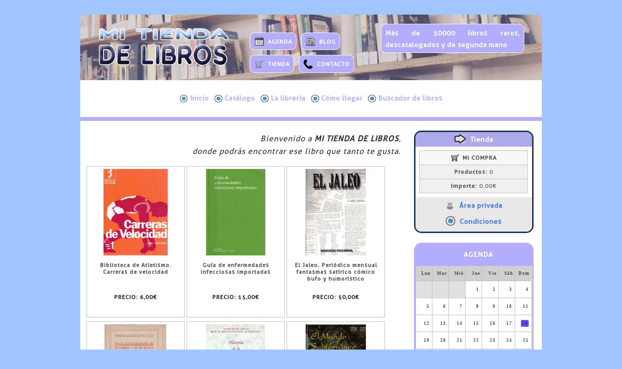

--- FILE ---
content_type: text/html; charset=utf-8
request_url: https://www.mitiendadelibros.com/
body_size: 68716
content:
<!DOCTYPE html><html xmlns="http://www.w3.org/1999/xhtml"  xml:lang="es" lang="es"><head><style type="text/css">
@media/*md_small*/ all and (max-width:620px)
{
	#BSNMenuMainUL
	{
		padding-bottom:6px;
	}
	#xacBSNMenuNav
	{
		border:1px #c0c0c0 solid;
		border-radius:6px;
		-webkit-border-radius:6px;
		-moz-border-radius:6px;
	}
}
#pnlBSNMenuContainer
{
	margin-left:auto;
	margin-right:auto;
	width:96%;
}
@media/*md_small*/ all and (max-width:620px)
{
	#xacBSNMenuNav div
	{
		display:block !important;
	}
	#pnlBSNMenuContainer
	{
		width:96%;
	}
	#xacBSNMenuNav
	{
		background-color:#e8e8e8;
	}
	.BSNMenuLIFirst
	{
		margin-top:14px !important;
	}
}
@media/*md_desktop*/ all and (min-width:621px)
{
	#divBSNMenuHeader
	{
		display:none;
	}
}
@media/*md_small*/ all and (max-width:620px)
{
	#divBSNMenuMenusFrame ul
	{
		display:none;
	}
	#divBSNMenuMenusFrame:hover ul
	{
		display:block !important;
	}
}
.BSNMenu
{
	z-index:100;
}
.BSNMenu, .BSNMenu *
{
	margin:0;
	padding:0;
	list-style:none;
}
.BSNMenuMainIcon
{
	vertical-align:middle;
	width:1.2em;
	padding-right:0.3em;
}
.BSNMenuParentIcon
{
	vertical-align:middle;
}
.BSNMenuSubIcon
{
	vertical-align:middle;
}
@media/*md_desktop*/ all and (min-width:621px)
{
	.BSNMenu ul
	{
		position:absolute;
		top:-999em;
	}
}
.BSNMenu li:hover ul
{
	position:relative;
	top:auto;
	color:#526907;
	background-color:#acdb0f;
}
ul.BSNMenu li:hover li ul
{
	position:absolute;
	top:-999em;
}
ul.BSNMenu li li:hover ul
{
	top:auto;
	position:relative;
}
ul.BSNMenu li li:hover li ul
{
	position:absolute;
	top:-999em;
}
ul.BSNMenu li li li:hover ul
{
	top:auto;
	position:relative;
}
@media/*md_small*/ all and (max-width:620px)
{
	.BSNMenu li li a
	{
		text-indent:12px;
	}
}
.BSNMenu li
{
	border-top:0px #f0f0f0 solid;
	text-align:left;
	background-image:url(''), linear-gradient(bottom, #ffffff 0%, #ffffff 100%);
	background-image:url(''), -o-linear-gradient(bottom, #ffffff 0%, #ffffff 100%);
	background-image:url(''), -moz-linear-gradient(bottom, #ffffff 0%, #ffffff 100%);
	background-image:url(''), -webkit-linear-gradient(bottom, #ffffff 0%, #ffffff 100%);
	background-image:url(''), -ms-linear-gradient(bottom, #ffffff 0%, #ffffff 100%);
	background-image:url(''), -webkit-gradient( linear, left bottom, left top, color-stop(0, #ffffff), color-stop(1, #ffffff));
	background-repeat:repeat-x;
	clear:left;
	float:left;
	position:relative;
	max-width:100%;
	width:100%;
}
@media/*md_desktop*/ all and (min-width:621px)
{
	.BSNMenu li
	{
		border-right:0px #f0f0f0 solid;
		border-bottom:0px #f0f0f0 solid;
	}
}
.BSNMenu li li
{
	border-top:1px #ffffff solid;
	background-image:url(''), linear-gradient(bottom, #96bf0d 0%, #96bf0d 100%);
	background-image:url(''), -o-linear-gradient(bottom, #96bf0d 0%, #96bf0d 100%);
	background-image:url(''), -moz-linear-gradient(bottom, #96bf0d 0%, #96bf0d 100%);
	background-image:url(''), -webkit-linear-gradient(bottom, #96bf0d 0%, #96bf0d 100%);
	background-image:url(''), -ms-linear-gradient(bottom, #96bf0d 0%, #96bf0d 100%);
	background-image:url(''), -webkit-gradient( linear, left bottom, left top, color-stop(0, #96bf0d), color-stop(1, #96bf0d));
	background-repeat:repeat-x;
	clear:left;
}
@media/*md_desktop*/ all and (min-width:621px)
{
	.BSNMenu li li
	{
		border-right:1px #ffffff solid;
		border-bottom:1px #ffffff solid;
	}
}
.BSNMenu ul li
{
	width:auto;
	min-width:100%;
}
.BSNMenu li:hover
{
	background-image:url('');
	visibility:inherit;
	background-color:#8370ff;
	color:#ffffff;
}
.BSNMenu a
{
	white-space:nowrap;
	display:block;
}
.BSNMenuMainHRef, .BSNMenuParentHRef
{
	font-size:1.4em;
	font-weight:bold;
	text-decoration:none;
	color:#b0b3fc;
	padding-left:0.4em;
	padding-right:0.4em;
	padding-top:0.4em;
	padding-bottom:0.6em;
}
@media/*md_desktop*/ all and (min-width:621px)
{
	.BSNMenuMainHRef, .BSNMenuParentHRef
	{
		border-left:0px #f0f0f0 solid;
	}
}
.BSNMenuMainHRef:hover, .BSNMenuParentHRef:hover
{
	color:#ffffff;
}
.BSNMenu li li:hover
{
	background-color:#acdb0f;
	color:#526907;
}
.BSNMenuSubHRef
{
	font-size:1.4em;
	font-weight:bold;
	text-decoration:none;
	color:#ffffff;
	padding-left:0.3em;
	padding-right:0.3em;
	padding-top:0.4em;
	padding-bottom:0.4em;
}
@media/*md_desktop*/ all and (min-width:621px)
{
	.BSNMenuSubHRef
	{
		border-left:1px #ffffff solid;
	}
}
.BSNMenu li li li a
{
	text-indent:18px;
}
.BSNMenuSubHRef:hover
{
	color:#526907;
}
@media/*md_desktop*/ all and (min-width:621px)
{
	.BSNMenu li
	{
		clear:none;
		width:auto;
	}
	.BSNMenu li li a,.BSNMenu li li li a
	{
		width:100%;
		white-space:nowrap;
		display:block;
		text-decoration:none;
	}
	.BSNMenu li:hover ul
	{
		left:auto;
		position:absolute;
		top:-1;
		width:auto;
		min-width:100%;
		z-index:100;
	}
	ul.BSNMenu li li:hover ul,ul.BSNMenu li li li:hover ul
	{
		position:absolute;
		top:-1px;
		left:100%;
		min-width:auto !important;
	}
}
@media/*md_small*/ all and (max-width:620px)
{
	#imgBSNEpcLogotipo
	{
		width:100% !important;
	}
}
.c17
{
	display:none;
	position:fixed;
	z-index:999999998;
	background-color:#000000;
	left:0;
	top:0;
	width:100%;
	height:100%;
	opacity:0.7;
	filter:alpha(opacity=70);
}
.c18
{
	display:none;
	position:fixed;
	z-index:999999999;
	left:0;
	top:0;
	width:100%;
	height:100%;
}
.c19
{
	background-color:#ffffff;
	border:1px solid #d0d0d0;
	font-size:2.2;
}
.c20
{
	position:absolute;
	right:0;
	top:0;
	width:3.2em;
	margin:0.8em;
	cursor:pointer;
}
.c21
{
	position:relative;
	display:inline-block;
	background-color:#ffffff;
	border-width:0.1em;
	border-color:#c0c0c0;
	border-style:solid;
	width:20em;
	height:31em;
	overflow:hidden;
	z-index:0;
	margin-left:0.2em;
	margin-right:0.2em;
}
.c22
{
	padding:0.5em;
}
.c24
{
	width:17.75em;
	height:17.75em;
	margin-left:auto;
	margin-right:auto;
}
.c25
{
	display:table-cell;
	vertical-align:middle;
	width:17.75em;
	height:17.75em;
	text-align:center;
}
.c26
{
	display:none;
	color:#333333;
}
.c41
{
	position:relative;
	display:inline-block;
	background-color:#ffffff;
	border-width:0.1em;
	border-color:#c0c0c0;
	border-style:solid;
	width:44em;
	height:68,2em;
	overflow:hidden;
	z-index:0;
	margin-left:0.2em;
	margin-right:0.2em;
}
.c42
{
	padding:0.5em;
}
.c44
{
	width:39.05em;
	height:39.05em;
	margin-left:auto;
	margin-right:auto;
}
.c45
{
	display:table-cell;
	vertical-align:middle;
	width:39.05em;
	height:39.05em;
	text-align:center;
}
.c46
{
	display:none;
	color:#333333;
}
.c61
{
	text-align:center;
}
.c62
{
	text-align:center;
}
.c63
{
	text-align:center;
}
.c64
{
	text-align:center;
}
.c65
{
	text-align:center;
}
.c66
{
	text-align:center;
}
.c67
{
	text-align:center;
}
.c68
{
	text-align:center;
}
.c69
{
	text-align:center;
}
.c70
{
	text-align:center;
}
.c71
{
	text-align:center;
}
.c72
{
	text-align:center;
}
.c73
{
	position:relative;
	border:0.15em solid #c0c0c0;
	width:100%;
	background-color:#f0f0f0;
	text-align:center;
}
.xadBSNCalendario_ImgCenterCropped
{
	position:relative;
	width:5em;
	height:3.5em;
	overflow:hidden;
}
.xadBSNCalendario_ImgCenterCropped img
{
	position:absolute;
	left:50%;
	top:50%;
	height:100%;
	width:auto;
	-webkit-transform:translate(-50%,-50%);
	-ms-transform:translate(-50%,-50%);
	transform:translate(-50%,-50%);
}
.xadBSNCalendario_ImgCenterCropped img.portrait
{
	width:100%;
	height:auto;
}
.xadBSNNovedades_ImgCenterCropped
{
	position:relative;
	width:5em;
	height:5.4em;
	overflow:hidden;
}
.xadBSNNovedades_ImgCenterCropped img
{
	position:absolute;
	left:50%;
	top:50%;
	height:100%;
	width:auto;
	-webkit-transform:translate(-50%,-50%);
	-ms-transform:translate(-50%,-50%);
	transform:translate(-50%,-50%);
}
.xadBSNNovedades_ImgCenterCropped img.portrait
{
	width:100%;
	height:auto;
}
</style><meta content="text/html;charset=utf-8" http-equiv="content-type" /><meta content="content=&quot;utf-8&quot;" http-equiv="encoding" /><link type="image/x-gif" rel="shortcut icon" href="PUB/FILES/mi-tienda-de-libros.gif"></link><link id="Default_css" type="text/css" rel="stylesheet" href="css/Default.css"></link><link id="Design_css" type="text/css" rel="stylesheet" href="css/Design.css"></link><link id="Business_css" type="text/css" rel="stylesheet" href="css/Business.css"></link><link id="css_Fonts_css-ver_20151207142244996" type="text/css" rel="stylesheet" href="css/Fonts.css?ver=20151207142244996"></link><script id="EpcFunctions_js" type="text/javascript" src="js/EpcFunctions.js"></script><script id="EpcCompatibility_js" type="text/javascript" src="js/EpcCompatibility.js"></script><meta id="DESCRIPTION" name="DESCRIPTION" content="Tienda on-line especializada en libros raros, descatalogados y de segunda mano" /><meta id="ABSTRACT" name="ABSTRACT" content="Tienda on-line especializada en libros raros, descatalogados y de segunda mano" /><meta id="SUBJECT" name="SUBJECT" content="Tienda on-line especializada en libros raros, descatalogados y de segunda mano" /><meta id="KEYWORDS" name="KEYWORDS" content="Tienda on-line especializada en libros raros, descatalogados y de segunda mano" /><meta id="DISTRIBUTION" name="DISTRIBUTION" content="Global" /><meta id="LANGUAGE" name="LANGUAGE" content="es" /><meta id="GENERATOR" name="GENERATOR" content="Epictia Web.Creator" /><meta id="AUTHOR" name="AUTHOR" content="MI TIENDA DE LIBROS" /><meta id="CREATOR" name="CREATOR" content="MI TIENDA DE LIBROS" /><meta id="OWNER" name="OWNER" content="MI TIENDA DE LIBROS" /><meta id="COPYRIGHT" name="COPYRIGHT" content="Copyright 2.026 MI TIENDA DE LIBROS - Todos los derechos reservados." /><meta id="viewport" name="viewport" content="width=device-width,initial-scale=1.0" /><link id="Inicio_css" type="text/css" rel="stylesheet" href="css/Inicio.css"></link><link id="rss_es_xml" type="application/rss+xml" rel="alternate" title="MI TIENDA DE LIBROS" href="Info/rss_es.xml"></link><script id="EpcGallery_js" type="text/javascript" src="js/EpcGallery.js"></script><script type="text/javascript">RegisterDocumentKeyEscValidator('GalleryClosePreview(\'PGEProductosxShopWindow\')');</script><meta content="Inicio - (MI TIENDA DE LIBROS)" property="og:title" /><meta content="website" property="og:type" /><meta content="MI TIENDA DE LIBROS" property="og:site_name" /><meta content="https://www.mitiendadelibros.com/" property="og:url" /><meta content="Tienda on-line especializada en libros raros, descatalogados y de segunda mano" property="og:description" /><link id="EpcToolTips_css" type="text/css" rel="stylesheet" href="css/EpcToolTips.css"></link><meta content="Inicio - (MI TIENDA DE LIBROS)" property="og:title" /><meta content="website" property="og:type" /><meta content="https://www.mitiendadelibros.com/" property="og:url" /><meta content="https://www.mitiendadelibros.com/PUB/FILES/LOGO.png" property="og:image" /><meta content="https://www.mitiendadelibros.com/PUB/FILES/AGENDA.png" property="og:image" /><meta content="https://www.mitiendadelibros.com/PUB/FILES/TIENDA.png" property="og:image" /><meta content="https://www.mitiendadelibros.com/PUB/FILES/BLOG.png" property="og:image" /><meta content="https://www.mitiendadelibros.com/PUB/FILES/CONTACTO.png" property="og:image" /><meta content="https://www.mitiendadelibros.com/PUB/FILES/AreaPrivada.png" property="og:image" /><meta content="https://www.mitiendadelibros.com/PUB/FILES/EpcIconoCategorias.png" property="og:image" /><meta content="https://www.mitiendadelibros.com/PUB/FILES/ArrowRight.png" property="og:image" /><meta content="https://www.mitiendadelibros.com/PUB/FILES/AreaPrivada.png" property="og:image" /><meta content="https://www.mitiendadelibros.com/PUB/FILES/EpcIconoCategorias.png" property="og:image" /><meta content="Tienda on-line especializada en libros raros, descatalogados y de segunda mano" property="og:description" /><title>
	Inicio - (MI TIENDA DE LIBROS)
</title></head><body onload="SetHeights(620)" onresize="SetHeights(620)"><div id="pnlLayout">
	<div id="pnlContents">
		<form method="post" action="https://www.mitiendadelibros.com" id="frminicio">
		<div class="aspNetHidden">
		<input type="hidden" name="__VIEWSTATE" id="__VIEWSTATE" value="l5wDK1jq0W3O0YFJZhDY0wm9kY14d9MSPgFAj25fI+abcaiA4qopoyOcbf7nYfHSf+1X3Q==" />
		</div>

		<div class="aspNetHidden">

			<input type="hidden" name="__VIEWSTATEGENERATOR" id="__VIEWSTATEGENERATOR" value="0A59E9F3" />
		</div>		<table id="ltbLayoutDesign" class="mddfLTB">
			<tr id="ltrExtRowsDataRowIxI-1">
				<td id="ltcExtRowsDataCellIxI-1" class="DataCell" colspan="2" rowspan="1"><div id="pnlExtRowsDataPanelIxI-1" class="DataPanel mddfLPN">

				</div></td>
			</tr><tr id="ltrHdrFtrRowsDataRowIxI-1">
				<td id="ltcHdrFtrRowsDataCellIxI-1" class="DataCell" colspan="2" rowspan="1"><div id="pnlHdrFtrRowsDataPanelIxI-1" class="DataPanel mddfLPN">
					<div id="pnlBSNBorderDesign" class="mddfPNL">
						<div id="pnlBSNLogoPanel" class="mddfPNL">
							<div id= "pnlBSNEpcLogotipo" name="pnlBSNEpcLogotipo"><a id= "refBSNEpcLogotipo" name="refBSNEpcLogotipo" class="mddfREF" href="https://www.mitiendadelibros.com" ><img id="imgBSNEpcLogotipo" alt="" src="PUB/FILES/LOGO.png" class="mddfREFIMG" /></a></div>
						</div><div id="pnlBSNInfo" class="mddfPNL">
							<div id="pnlBSNSep" class="mddfPNL mddfHideSMALL">

							</div><div id= "pnlBSNEpcLogoEx" name="pnlBSNEpcLogoEx"><a id= "refBSNEpcLogoEx" name="refBSNEpcLogoEx" class="mddfREF" href="https://www.mitiendadelibros.com" ></a></div>
						</div><div id="pnlBSNMainMenuContainer" class="mddfPNL">
							<div id="pnlBSNMiniMenu" class="mddfPNL">
								<div id="pnlBSNAgendaBox">
									<div id= "pnlBSNAGENDA" name="pnlBSNAGENDA"><a id= "refBSNAGENDA" name="refBSNAGENDA" href="AGENDA.aspx" ><img id="imgBSNAGENDA" title="AGENDA" alt="" src="PUB/FILES/AGENDA.png" /><span style="font-size:1.2em;"><strong>AGENDA</strong></span><br /></a></div>
								</div><div id="pnlBSNBlogBox">
									<div id= "pnlBSNBLOG" name="pnlBSNBLOG"><a id= "refBSNBLOG" name="refBSNBLOG" href="BLOG.aspx" ><img id="imgBSNBLOG" title="BLOG" alt="" src="PUB/FILES/BLOG.png" /><span style="font-size:1.2em;"><strong>BLOG</strong></span><br /></a></div>
								</div><div id="pnlBSNTendaBox">
									<div id= "pnlBSNTIENDA" name="pnlBSNTIENDA"><a id= "refBSNTIENDA" name="refBSNTIENDA" href="Catalogo.aspx" ><img id="imgBSNTIENDA" title="TIENDA" alt="" src="PUB/FILES/TIENDA.png" /><span style="font-size:1.2em;"><strong>TIENDA</strong></span><br /></a></div>
								</div><div id="pnlBSNContactoBox">
									<div id= "pnlBSNCONTACTO" name="pnlBSNCONTACTO"><a id= "refBSNCONTACTO" name="refBSNCONTACTO" href="Contacto.aspx" ><img id="imgBSNCONTACTO" title="CONTACTO" alt="" src="PUB/FILES/CONTACTO.png" /><span style="font-size:1.2em;">CONTACTO</span><br /></a></div>
								</div>
							</div><div id="pnlBSNEsloganBox">
								<div id= "pnlBSNESLOGAN" name="pnlBSNESLOGAN"><a id= "refBSNESLOGAN" name="refBSNESLOGAN" href="https://www.mitiendadelibros.com" ><p style="text-align:justify;"><span style="font-size:1.4em;">M&aacute;s de 50000 libros raros, descatalogados y de segunda mano</span></p></a></div>
							</div>
						</div>
					</div>
				</div></td>
			</tr><tr id="ltrHdrFtrRowsDataRowIxI-2">
				<td id="ltcHdrFtrRowsDataCellIxI-2" class="DataCell" colspan="2" rowspan="1"><div id="pnlHdrFtrRowsDataPanelIxI-2" class="DataPanel mddfLPN">
					<div id="pnlBSNMenuContenedor" class="mddfPNL">
						<div id="xacBSNMenu" style="padding-top:1em;padding-bottom:0.5em;">
							<div id="pnlBSNMenuContainer">
								<nav id='xacBSNMenuNav' role='navigation' style='cursor:pointer;'><div style='display:table;margin-left:auto;margin-right:auto;border:0;'><div id='divBSNMenuMenusFrame'><table id='divBSNMenuHeader' style='width:100%;height:100%;'><tr><td id='tdBSNMenuLinks' style='text-align:right;width:99px;'><a id='refBSNMenuMenusRefSearch' href='Buscador.aspx' style='float:left;'><img src='Images/SearchMini.png' style='width:24px;border:0;padding-top:5px;padding-right:5px;'></a><div style='position:relative;float:left;'><a id='refBSNMenuMenusRefBasket' href='Cesta_y_registro.aspx' style='text-decoration:none;'><img src='Images/Basket.png' style='vertical-align:middle;width:24px;border:0;padding-top:5px;padding-right:5px;'><div id='divBSNMenuMenusRefBasketQuantity' style='position:absolute;right:2px;top:2px;border:1px solid #a0a0a0;border-radius:15px;background-color:#f22d3b;padding-left:4px;padding-right:4px;padding-bottom:2px;text-decoration:none;color:#ffffff;font-family:arial;font-weight:bold;line-height:1.1em;'>0</div></a></div><a id='refBSNMenuMenusRefDrop'><img src='Images/axcMENU.png' style='width:24px;border:0;padding-top:5px;padding-right:5px;'></a></td></tr></table><div id='BSNMenuContainerMainUL'><ul id='BSNMenuMainUL' class='clearfix BSNMenu'><li class='BSNMenuLIParent BSNMenuLIFirst'><a id= "refBSNMenuInicioParentRef" name="refBSNMenuInicioParentRef" class="BSNMenuMainHRef" href="https://www.mitiendadelibros.com" ><img id="imgBSNMenuInicioParentRef" title="Inicio" alt="" src="PUB/FILES/EpcIconoCategorias.png" class="BSNMenuMainIcon" />Inicio</a></li><li><a id= "refBSNMenuCatalogoRef" name="refBSNMenuCatalogoRef" class="BSNMenuMainHRef" href="Catalogo.aspx" ><img id="imgBSNMenuCatalogoRef" title="Cat&aacute;logo" alt="" src="PUB/FILES/EpcIconoCategorias.png" class="BSNMenuMainIcon" />Cat&aacute;logo</a><ul></ul></li><li><a id= "refBSNMenuQuienes_somosRef" name="refBSNMenuQuienes_somosRef" class="BSNMenuMainHRef" href="Quienes_somos.aspx" ><img id="imgBSNMenuQuienes_somosRef" title="La librería" alt="" src="PUB/FILES/EpcIconoCategorias.png" class="BSNMenuMainIcon" />La librería</a></li><li><a id= "refBSNMenuDonde_estamosRef" name="refBSNMenuDonde_estamosRef" class="BSNMenuMainHRef" href="Donde_estamos.aspx" ><img id="imgBSNMenuDonde_estamosRef" title="Cómo llegar" alt="" src="PUB/FILES/EpcIconoCategorias.png" class="BSNMenuMainIcon" />Cómo llegar</a></li><li><a id= "refBSNMenuBuscadorRef" name="refBSNMenuBuscadorRef" class="BSNMenuMainHRef" href="Buscador.aspx" ><img id="imgBSNMenuBuscadorRef" title="Buscador de libros" alt="" src="PUB/FILES/EpcIconoCategorias.png" class="BSNMenuMainIcon" />Buscador de libros</a></li></ul></div></div></div></nav>
							</div>
						</div><div id= "pnlBSNAreaPrivadaMovil" name="pnlBSNAreaPrivadaMovil"><a id= "refBSNAreaPrivadaMovil" name="refBSNAreaPrivadaMovil" class="mddfREF mddfHideDESKTOP" href="Mi_Cuenta.aspx" ><img id="imgBSNAreaPrivadaMovil" title="&Aacute;REA PRIVADA" alt="" src="PUB/FILES/AreaPrivada.png" class="mddfREFIMG" /><strong><span style="font-size:1.4em;">&Aacute;REA PRIVADA</span></strong><br /></a></div><div id= "pnlBSNCondicionesMovil" name="pnlBSNCondicionesMovil"><a id= "refBSNCondicionesMovil" name="refBSNCondicionesMovil" class="mddfREF mddfHideDESKTOP" href="Condiciones.aspx" ><img id="imgBSNCondicionesMovil" title="CONDICIONES" alt="" src="PUB/FILES/EpcIconoCategorias.png" class="mddfREFIMG" /><strong><span style="font-size:1.4em;">CONDICIONES</span></strong><br /></a></div>
					</div>
				</div></td>
			</tr><tr id="ltrCntntsRowsDataRowIxI0">
				<td id="ltcCntntsRowsDataCellIxI0" class="DataCell" colspan="1" rowspan="1"><div id="pnlCntntsRowsDataPanelIxI0" class="DataPanel mddfLPN">
					<span id="ctlPGEIntro"><div id="strPGEIntro" class="mddfSTR" ><div align="right"><font size="3"><i>Bienvenido a <b>MI TIENDA DE LIBROS</b>,</i></font></div><div align="right"><font size="3"><i>donde podr&aacute;s encontrar ese libro que tanto te gusta.</i></font></div></div></span><div id="spsPGEProductos">
						<div id="glrPGEProductosxShopWindow" style="width:inherit;height:inherit;">
							<div id="pnlPGEProductosxShopWindowContainer" style="overflow :auto;">
								<table id="tblPGEProductosxShopWindowSlides" style="margin-left:auto;margin-right:auto;">
									<tr>
										<td style="vertical-align:top;padding-right:0.4em;padding-bottom:0.4em;"><div id="pnlPGEProductosxShopWindow1445Slide" class="c21">
											<div id="pnlPGEProductosxShopWindow1445SlideEx" class="c22">
												<div id="pnlPGEProductosxShopWindow1445PanelImage" class="c24">
													<div id="pnlPGEProductosxShopWindow1445PanelImageEx" class="c25">
														<a id= "refPGEProductosxShopWindow1445Link" name="refPGEProductosxShopWindow1445Link" href="REF1445-Biblioteca-de-Atletismo-Carreras-de-velocidad.aspx" ><img id="imgPGEProductosxShopWindow1445Image" alt="" src="PUB/ShopOnLine/Images/LCD_122446.JPG" style="height:100%;" /></a><a id= "refPGEProductosxShopWindow1445ImageOriginalHideLink" name="refPGEProductosxShopWindow1445ImageOriginalHideLink" style="display:none;" ><img id="imgPGEProductosxShopWindow1445ImageOriginalHideImage" alt="" src="PUB/ShopOnLine/Images/LCD_122446.JPG" /></a>
													</div>
												</div><div id="litPGEProductosxShopWindow1445ImageAlign" class="c26" >V|1425|1921</div><div id="pnlPGEProductosxShopWindow1445Info">

												</div>
											</div><div class="c61" id= "pnlrefPGEProductos1445" name="pnlrefPGEProductos1445"><a id= "refPGEProductos1445" name="refPGEProductos1445" style="font-size:1.35em;margin-left:auto;margin-right:auto;font-weight:bold;text-decoration:none;color:#505050;" href="REF1445-Biblioteca-de-Atletismo-Carreras-de-velocidad.aspx" ><div class="boxTitle" style="line-height:1.25em;overflow:hidden;margin:0.25em;text-align:center;padding:0.5em;height:4.5em;font-size:0.85em;color:#505050;text-align:center;">Biblioteca de Atletismo. Carreras de velocidad</div><div class="boxPrice" style="line-height:1.25em;overflow:hidden;margin:0.25em;text-align:center;padding:0.5em;height:2.6em;font-size:0.85em;color:#202020;text-align:center;"><div style="text-align:center"><span>PRECIO: </span><span>6,00€</span></div></div></a></div>
										</div><div id="pnlPGEProductosxShopWindow1487Slide" class="c21">
											<div id="pnlPGEProductosxShopWindow1487SlideEx" class="c22">
												<div id="pnlPGEProductosxShopWindow1487PanelImage" class="c24">
													<div id="pnlPGEProductosxShopWindow1487PanelImageEx" class="c25">
														<a id= "refPGEProductosxShopWindow1487Link" name="refPGEProductosxShopWindow1487Link" href="REF1487-Guia-de-enfermedades-infecciosas-importadas.aspx" ><img id="imgPGEProductosxShopWindow1487Image" alt="" src="PUB/ShopOnLine/Images/LCD_126965.JPG" style="height:100%;" /></a><a id= "refPGEProductosxShopWindow1487ImageOriginalHideLink" name="refPGEProductosxShopWindow1487ImageOriginalHideLink" style="display:none;" ><img id="imgPGEProductosxShopWindow1487ImageOriginalHideImage" alt="" src="PUB/ShopOnLine/Images/LCD_126965.JPG" /></a>
													</div>
												</div><div id="litPGEProductosxShopWindow1487ImageAlign" class="c26" >V|1895|2748</div><div id="pnlPGEProductosxShopWindow1487Info">

												</div>
											</div><div class="c62" id= "pnlrefPGEProductos1487" name="pnlrefPGEProductos1487"><a id= "refPGEProductos1487" name="refPGEProductos1487" style="font-size:1.35em;margin-left:auto;margin-right:auto;font-weight:bold;text-decoration:none;color:#505050;" href="REF1487-Guia-de-enfermedades-infecciosas-importadas.aspx" ><div class="boxTitle" style="line-height:1.25em;overflow:hidden;margin:0.25em;text-align:center;padding:0.5em;height:4.5em;font-size:0.85em;color:#505050;text-align:center;">Guía de enfermedades infecciosas importadas</div><div class="boxPrice" style="line-height:1.25em;overflow:hidden;margin:0.25em;text-align:center;padding:0.5em;height:2.6em;font-size:0.85em;color:#202020;text-align:center;"><div style="text-align:center"><span>PRECIO: </span><span>15,00€</span></div></div></a></div>
										</div><div id="pnlPGEProductosxShopWindow1475Slide" class="c21">
											<div id="pnlPGEProductosxShopWindow1475SlideEx" class="c22">
												<div id="pnlPGEProductosxShopWindow1475PanelImage" class="c24">
													<div id="pnlPGEProductosxShopWindow1475PanelImageEx" class="c25">
														<a id= "refPGEProductosxShopWindow1475Link" name="refPGEProductosxShopWindow1475Link" href="REF1475-El-Jaleo-Periodico-mensual-fantasmas-satirico-comico-bufo-y-humoristico.aspx" ><img id="imgPGEProductosxShopWindow1475Image" alt="" src="PUB/ShopOnLine/Images/LCD_110274.JPG" style="height:100%;" /></a><a id= "refPGEProductosxShopWindow1475ImageOriginalHideLink" name="refPGEProductosxShopWindow1475ImageOriginalHideLink" style="display:none;" ><img id="imgPGEProductosxShopWindow1475ImageOriginalHideImage" alt="" src="PUB/ShopOnLine/Images/LCD_110274.JPG" /></a>
													</div>
												</div><div id="litPGEProductosxShopWindow1475ImageAlign" class="c26" >V|1100|1569</div><div id="pnlPGEProductosxShopWindow1475Info">

												</div>
											</div><div class="c63" id= "pnlrefPGEProductos1475" name="pnlrefPGEProductos1475"><a id= "refPGEProductos1475" name="refPGEProductos1475" style="font-size:1.35em;margin-left:auto;margin-right:auto;font-weight:bold;text-decoration:none;color:#505050;" href="REF1475-El-Jaleo-Periodico-mensual-fantasmas-satirico-comico-bufo-y-humoristico.aspx" ><div class="boxTitle" style="line-height:1.25em;overflow:hidden;margin:0.25em;text-align:center;padding:0.5em;height:4.5em;font-size:0.85em;color:#505050;text-align:center;">El Jaleo. Periódico mensual fantasmas satírico cómico bufo y humorístico</div><div class="boxPrice" style="line-height:1.25em;overflow:hidden;margin:0.25em;text-align:center;padding:0.5em;height:2.6em;font-size:0.85em;color:#202020;text-align:center;"><div style="text-align:center"><span>PRECIO: </span><span>50,00€</span></div></div></a></div>
										</div><div id="pnlPGEProductosxShopWindow1490Slide" class="c21">
											<div id="pnlPGEProductosxShopWindow1490SlideEx" class="c22">
												<div id="pnlPGEProductosxShopWindow1490PanelImage" class="c24">
													<div id="pnlPGEProductosxShopWindow1490PanelImageEx" class="c25">
														<a id= "refPGEProductosxShopWindow1490Link" name="refPGEProductosxShopWindow1490Link" href="REF1490-De-la-Confederacion-de-Principes-y-de-la-guerra-y-de-los-guerreros.aspx" ><img id="imgPGEProductosxShopWindow1490Image" alt="" src="PUB/ShopOnLine/Images/LCD_142641.JPG" style="height:100%;" /></a><a id= "refPGEProductosxShopWindow1490ImageOriginalHideLink" name="refPGEProductosxShopWindow1490ImageOriginalHideLink" style="display:none;" ><img id="imgPGEProductosxShopWindow1490ImageOriginalHideImage" alt="" src="PUB/ShopOnLine/Images/LCD_142641.JPG" /></a>
													</div>
												</div><div id="litPGEProductosxShopWindow1490ImageAlign" class="c26" >V|2056|2883</div><div id="pnlPGEProductosxShopWindow1490Info">

												</div>
											</div><div class="c64" id= "pnlrefPGEProductos1490" name="pnlrefPGEProductos1490"><a id= "refPGEProductos1490" name="refPGEProductos1490" style="font-size:1.35em;margin-left:auto;margin-right:auto;font-weight:bold;text-decoration:none;color:#505050;" href="REF1490-De-la-Confederacion-de-Principes-y-de-la-guerra-y-de-los-guerreros.aspx" ><div class="boxTitle" style="line-height:1.25em;overflow:hidden;margin:0.25em;text-align:center;padding:0.5em;height:4.5em;font-size:0.85em;color:#505050;text-align:center;">De la Confederación de Príncipes y de la guerra y de los guerreros</div><div class="boxPrice" style="line-height:1.25em;overflow:hidden;margin:0.25em;text-align:center;padding:0.5em;height:2.6em;font-size:0.85em;color:#202020;text-align:center;"><div style="text-align:center"><span>PRECIO: </span><span>18,00€</span></div></div></a></div>
										</div><div id="pnlPGEProductosxShopWindow1481Slide" class="c21">
											<div id="pnlPGEProductosxShopWindow1481SlideEx" class="c22">
												<div id="pnlPGEProductosxShopWindow1481PanelImage" class="c24">
													<div id="pnlPGEProductosxShopWindow1481PanelImageEx" class="c25">
														<a id= "refPGEProductosxShopWindow1481Link" name="refPGEProductosxShopWindow1481Link" href="REF1481-Historia-de-la-Real-Academia-de-Farmacia.aspx" ><img id="imgPGEProductosxShopWindow1481Image" alt="" src="PUB/ShopOnLine/Images/LCD_126961.JPG" style="height:100%;" /></a><a id= "refPGEProductosxShopWindow1481ImageOriginalHideLink" name="refPGEProductosxShopWindow1481ImageOriginalHideLink" style="display:none;" ><img id="imgPGEProductosxShopWindow1481ImageOriginalHideImage" alt="" src="PUB/ShopOnLine/Images/LCD_126961.JPG" /></a>
													</div>
												</div><div id="litPGEProductosxShopWindow1481ImageAlign" class="c26" >V|1883|2760</div><div id="pnlPGEProductosxShopWindow1481Info">

												</div>
											</div><div class="c65" id= "pnlrefPGEProductos1481" name="pnlrefPGEProductos1481"><a id= "refPGEProductos1481" name="refPGEProductos1481" style="font-size:1.35em;margin-left:auto;margin-right:auto;font-weight:bold;text-decoration:none;color:#505050;" href="REF1481-Historia-de-la-Real-Academia-de-Farmacia.aspx" ><div class="boxTitle" style="line-height:1.25em;overflow:hidden;margin:0.25em;text-align:center;padding:0.5em;height:4.5em;font-size:0.85em;color:#505050;text-align:center;">Historia de la Real Academia de Farmacia</div><div class="boxPrice" style="line-height:1.25em;overflow:hidden;margin:0.25em;text-align:center;padding:0.5em;height:2.6em;font-size:0.85em;color:#202020;text-align:center;"><div style="text-align:center"><span>PRECIO: </span><span>10,00€</span></div></div></a></div>
										</div><div id="pnlPGEProductosxShopWindow1463Slide" class="c21">
											<div id="pnlPGEProductosxShopWindow1463SlideEx" class="c22">
												<div id="pnlPGEProductosxShopWindow1463PanelImage" class="c24">
													<div id="pnlPGEProductosxShopWindow1463PanelImageEx" class="c25">
														<a id= "refPGEProductosxShopWindow1463Link" name="refPGEProductosxShopWindow1463Link" href="REF1463-El-mundo-subterraneo-en-Euskal-Herria.aspx" ><img id="imgPGEProductosxShopWindow1463Image" alt="" src="PUB/ShopOnLine/Images/LCD_133977.JPG" style="height:100%;" /></a><a id= "refPGEProductosxShopWindow1463ImageOriginalHideLink" name="refPGEProductosxShopWindow1463ImageOriginalHideLink" style="display:none;" ><img id="imgPGEProductosxShopWindow1463ImageOriginalHideImage" alt="" src="PUB/ShopOnLine/Images/LCD_133977.JPG" /></a>
													</div>
												</div><div id="litPGEProductosxShopWindow1463ImageAlign" class="c26" >V|2409|3437</div><div id="pnlPGEProductosxShopWindow1463Info">

												</div>
											</div><div class="c66" id= "pnlrefPGEProductos1463" name="pnlrefPGEProductos1463"><a id= "refPGEProductos1463" name="refPGEProductos1463" style="font-size:1.35em;margin-left:auto;margin-right:auto;font-weight:bold;text-decoration:none;color:#505050;" href="REF1463-El-mundo-subterraneo-en-Euskal-Herria.aspx" ><div class="boxTitle" style="line-height:1.25em;overflow:hidden;margin:0.25em;text-align:center;padding:0.5em;height:4.5em;font-size:0.85em;color:#505050;text-align:center;">El mundo subterráneo en Euskal Herria</div><div class="boxPrice" style="line-height:1.25em;overflow:hidden;margin:0.25em;text-align:center;padding:0.5em;height:2.6em;font-size:0.85em;color:#202020;text-align:center;"><div style="text-align:center"><span>PRECIO: </span><span>60,00€</span></div></div></a></div>
										</div><div id="pnlPGEProductosxShopWindow1496Slide" class="c21">
											<div id="pnlPGEProductosxShopWindow1496SlideEx" class="c22">
												<div id="pnlPGEProductosxShopWindow1496PanelImage" class="c24">
													<div id="pnlPGEProductosxShopWindow1496PanelImageEx" class="c25">
														<a id= "refPGEProductosxShopWindow1496Link" name="refPGEProductosxShopWindow1496Link" href="REF1496-Manual-de-microondas-Todo-lo-que-necesita-saber-para-lograr-el-maximo-rendimiento-de-su-horno-microondas-mas-118-faciles-y-del.aspx" ><img id="imgPGEProductosxShopWindow1496Image" alt="" src="PUB/ShopOnLine/Images/LCD_115901.JPG" style="height:100%;" /></a><a id= "refPGEProductosxShopWindow1496ImageOriginalHideLink" name="refPGEProductosxShopWindow1496ImageOriginalHideLink" style="display:none;" ><img id="imgPGEProductosxShopWindow1496ImageOriginalHideImage" alt="" src="PUB/ShopOnLine/Images/LCD_115901.JPG" /></a>
													</div>
												</div><div id="litPGEProductosxShopWindow1496ImageAlign" class="c26" >V|1100|1508</div><div id="pnlPGEProductosxShopWindow1496Info">

												</div>
											</div><div class="c67" id= "pnlrefPGEProductos1496" name="pnlrefPGEProductos1496"><a id= "refPGEProductos1496" name="refPGEProductos1496" style="font-size:1.35em;margin-left:auto;margin-right:auto;font-weight:bold;text-decoration:none;color:#505050;" href="REF1496-Manual-de-microondas-Todo-lo-que-necesita-saber-para-lograr-el-maximo-rendimiento-de-su-horno-microondas-mas-118-faciles-y-del.aspx" ><div class="boxTitle" style="line-height:1.25em;overflow:hidden;margin:0.25em;text-align:center;padding:0.5em;height:4.5em;font-size:0.85em;color:#505050;text-align:center;">Manual de microondas. Todo lo que necesita saber para lograr el máximo rendimiento de su horno microondas, más 118 fáciles y del</div><div class="boxPrice" style="line-height:1.25em;overflow:hidden;margin:0.25em;text-align:center;padding:0.5em;height:2.6em;font-size:0.85em;color:#202020;text-align:center;"><div style="text-align:center"><span>PRECIO: </span><span>9,00€</span></div></div></a></div>
										</div><div id="pnlPGEProductosxShopWindow1457Slide" class="c21">
											<div id="pnlPGEProductosxShopWindow1457SlideEx" class="c22">
												<div id="pnlPGEProductosxShopWindow1457PanelImage" class="c24">
													<div id="pnlPGEProductosxShopWindow1457PanelImageEx" class="c25">
														<a id= "refPGEProductosxShopWindow1457Link" name="refPGEProductosxShopWindow1457Link" href="REF1457-Cincuenta-autores-y-sus-escritos-sobre-toros-Siglos-XIII-al-XX.aspx" ><img id="imgPGEProductosxShopWindow1457Image" alt="" src="PUB/ShopOnLine/Images/LCD_147151.JPG" style="height:100%;" /></a><a id= "refPGEProductosxShopWindow1457ImageOriginalHideLink" name="refPGEProductosxShopWindow1457ImageOriginalHideLink" style="display:none;" ><img id="imgPGEProductosxShopWindow1457ImageOriginalHideImage" alt="" src="PUB/ShopOnLine/Images/LCD_147151.JPG" /></a>
													</div>
												</div><div id="litPGEProductosxShopWindow1457ImageAlign" class="c26" >V|1998|2920</div><div id="pnlPGEProductosxShopWindow1457Info">

												</div>
											</div><div class="c68" id= "pnlrefPGEProductos1457" name="pnlrefPGEProductos1457"><a id= "refPGEProductos1457" name="refPGEProductos1457" style="font-size:1.35em;margin-left:auto;margin-right:auto;font-weight:bold;text-decoration:none;color:#505050;" href="REF1457-Cincuenta-autores-y-sus-escritos-sobre-toros-Siglos-XIII-al-XX.aspx" ><div class="boxTitle" style="line-height:1.25em;overflow:hidden;margin:0.25em;text-align:center;padding:0.5em;height:4.5em;font-size:0.85em;color:#505050;text-align:center;">Cincuenta autores y sus escritos sobre toros. (Siglos XIII al XX)</div><div class="boxPrice" style="line-height:1.25em;overflow:hidden;margin:0.25em;text-align:center;padding:0.5em;height:2.6em;font-size:0.85em;color:#202020;text-align:center;"><div style="text-align:center"><span>PRECIO: </span><span>9,00€</span></div></div></a></div>
										</div><div id="pnlPGEProductosxShopWindow1451Slide" class="c21">
											<div id="pnlPGEProductosxShopWindow1451SlideEx" class="c22">
												<div id="pnlPGEProductosxShopWindow1451PanelImage" class="c24">
													<div id="pnlPGEProductosxShopWindow1451PanelImageEx" class="c25">
														<a id= "refPGEProductosxShopWindow1451Link" name="refPGEProductosxShopWindow1451Link" href="REF1451-Dos-pasiones.aspx" ><img id="imgPGEProductosxShopWindow1451Image" alt="" src="PUB/ShopOnLine/Images/LCD_126956.JPG" style="height:100%;" /></a><a id= "refPGEProductosxShopWindow1451ImageOriginalHideLink" name="refPGEProductosxShopWindow1451ImageOriginalHideLink" style="display:none;" ><img id="imgPGEProductosxShopWindow1451ImageOriginalHideImage" alt="" src="PUB/ShopOnLine/Images/LCD_126956.JPG" /></a>
													</div>
												</div><div id="litPGEProductosxShopWindow1451ImageAlign" class="c26" >V|1799|2700</div><div id="pnlPGEProductosxShopWindow1451Info">

												</div>
											</div><div class="c69" id= "pnlrefPGEProductos1451" name="pnlrefPGEProductos1451"><a id= "refPGEProductos1451" name="refPGEProductos1451" style="font-size:1.35em;margin-left:auto;margin-right:auto;font-weight:bold;text-decoration:none;color:#505050;" href="REF1451-Dos-pasiones.aspx" ><div class="boxTitle" style="line-height:1.25em;overflow:hidden;margin:0.25em;text-align:center;padding:0.5em;height:4.5em;font-size:0.85em;color:#505050;text-align:center;">Dos pasiones</div><div class="boxPrice" style="line-height:1.25em;overflow:hidden;margin:0.25em;text-align:center;padding:0.5em;height:2.6em;font-size:0.85em;color:#202020;text-align:center;"><div style="text-align:center"><span>PRECIO: </span><span>10,00€</span></div></div></a></div>
										</div><div id="pnlPGEProductosxShopWindow1478Slide" class="c21">
											<div id="pnlPGEProductosxShopWindow1478SlideEx" class="c22">
												<div id="pnlPGEProductosxShopWindow1478PanelImage" class="c24">
													<div id="pnlPGEProductosxShopWindow1478PanelImageEx" class="c25">
														<a id= "refPGEProductosxShopWindow1478Link" name="refPGEProductosxShopWindow1478Link" href="REF1478-Las-indumentarias-de-Salamanca.aspx" ><img id="imgPGEProductosxShopWindow1478Image" alt="" src="PUB/ShopOnLine/Images/LCD_133778.JPG" style="height:100%;" /></a><a id= "refPGEProductosxShopWindow1478ImageOriginalHideLink" name="refPGEProductosxShopWindow1478ImageOriginalHideLink" style="display:none;" ><img id="imgPGEProductosxShopWindow1478ImageOriginalHideImage" alt="" src="PUB/ShopOnLine/Images/LCD_133778.JPG" /></a>
													</div>
												</div><div id="litPGEProductosxShopWindow1478ImageAlign" class="c26" >V|2409|3437</div><div id="pnlPGEProductosxShopWindow1478Info">

												</div>
											</div><div class="c70" id= "pnlrefPGEProductos1478" name="pnlrefPGEProductos1478"><a id= "refPGEProductos1478" name="refPGEProductos1478" style="font-size:1.35em;margin-left:auto;margin-right:auto;font-weight:bold;text-decoration:none;color:#505050;" href="REF1478-Las-indumentarias-de-Salamanca.aspx" ><div class="boxTitle" style="line-height:1.25em;overflow:hidden;margin:0.25em;text-align:center;padding:0.5em;height:4.5em;font-size:0.85em;color:#505050;text-align:center;">Las indumentarias de Salamanca</div><div class="boxPrice" style="line-height:1.25em;overflow:hidden;margin:0.25em;text-align:center;padding:0.5em;height:2.6em;font-size:0.85em;color:#202020;text-align:center;"><div style="text-align:center"><span>PRECIO: </span><span>50,00€</span></div></div></a></div>
										</div><div id="pnlPGEProductosxShopWindow1466Slide" class="c21">
											<div id="pnlPGEProductosxShopWindow1466SlideEx" class="c22">
												<div id="pnlPGEProductosxShopWindow1466PanelImage" class="c24">
													<div id="pnlPGEProductosxShopWindow1466PanelImageEx" class="c25">
														<a id= "refPGEProductosxShopWindow1466Link" name="refPGEProductosxShopWindow1466Link" href="REF1466-LA-BOMBA-ESTHER-VILAR.aspx" ><img id="imgPGEProductosxShopWindow1466Image" alt="" src="PUB/ShopOnLine/Images/LCD_2171.JPG" style="height:100%;" /></a><a id= "refPGEProductosxShopWindow1466ImageOriginalHideLink" name="refPGEProductosxShopWindow1466ImageOriginalHideLink" style="display:none;" ><img id="imgPGEProductosxShopWindow1466ImageOriginalHideImage" alt="" src="PUB/ShopOnLine/Images/LCD_2171.JPG" /></a>
													</div>
												</div><div id="litPGEProductosxShopWindow1466ImageAlign" class="c26" >V|335|500</div><div id="pnlPGEProductosxShopWindow1466Info">

												</div>
											</div><div class="c71" id= "pnlrefPGEProductos1466" name="pnlrefPGEProductos1466"><a id= "refPGEProductos1466" name="refPGEProductos1466" style="font-size:1.35em;margin-left:auto;margin-right:auto;font-weight:bold;text-decoration:none;color:#505050;" href="REF1466-LA-BOMBA-ESTHER-VILAR.aspx" ><div class="boxTitle" style="line-height:1.25em;overflow:hidden;margin:0.25em;text-align:center;padding:0.5em;height:4.5em;font-size:0.85em;color:#505050;text-align:center;">LA BOMBA ESTHER VILAR</div><div class="boxPrice" style="line-height:1.25em;overflow:hidden;margin:0.25em;text-align:center;padding:0.5em;height:2.6em;font-size:0.85em;color:#202020;text-align:center;"><div style="text-align:center"><span>PRECIO: </span><span>9,00€</span></div></div></a></div>
										</div><div id="pnlPGEProductosxShopWindow1469Slide" class="c21">
											<div id="pnlPGEProductosxShopWindow1469SlideEx" class="c22">
												<div id="pnlPGEProductosxShopWindow1469PanelImage" class="c24">
													<div id="pnlPGEProductosxShopWindow1469PanelImageEx" class="c25">
														<a id= "refPGEProductosxShopWindow1469Link" name="refPGEProductosxShopWindow1469Link" href="REF1469-Adidas-Marcas-de-la-A-a-la-Z.aspx" ><img id="imgPGEProductosxShopWindow1469Image" alt="" src="PUB/ShopOnLine/Images/LCD_114583.JPG" style="height:100%;" /></a><a id= "refPGEProductosxShopWindow1469ImageOriginalHideLink" name="refPGEProductosxShopWindow1469ImageOriginalHideLink" style="display:none;" ><img id="imgPGEProductosxShopWindow1469ImageOriginalHideImage" alt="" src="PUB/ShopOnLine/Images/LCD_114583.JPG" /></a>
													</div>
												</div><div id="litPGEProductosxShopWindow1469ImageAlign" class="c26" >V|1100|1426</div><div id="pnlPGEProductosxShopWindow1469Info">

												</div>
											</div><div class="c72" id= "pnlrefPGEProductos1469" name="pnlrefPGEProductos1469"><a id= "refPGEProductos1469" name="refPGEProductos1469" style="font-size:1.35em;margin-left:auto;margin-right:auto;font-weight:bold;text-decoration:none;color:#505050;" href="REF1469-Adidas-Marcas-de-la-A-a-la-Z.aspx" ><div class="boxTitle" style="line-height:1.25em;overflow:hidden;margin:0.25em;text-align:center;padding:0.5em;height:4.5em;font-size:0.85em;color:#505050;text-align:center;">Adidas. Marcas de la A a la Z</div><div class="boxPrice" style="line-height:1.25em;overflow:hidden;margin:0.25em;text-align:center;padding:0.5em;height:2.6em;font-size:0.85em;color:#202020;text-align:center;"><div style="text-align:center"><span>PRECIO: </span><span>50,00€</span></div></div></a></div>
										</div></td><td style="vertical-align:top;"></td><td style="vertical-align:top;"></td>
									</tr><tr>
										<td style="vertical-align:top;"></td><td style="vertical-align:top;"></td><td style="vertical-align:top;"></td>
									</tr><tr>
										<td style="vertical-align:top;"></td><td style="vertical-align:top;"></td><td style="vertical-align:top;"></td>
									</tr><tr>
										<td style="vertical-align:top;"></td><td style="vertical-align:top;"></td><td style="vertical-align:top;"></td>
									</tr>
								</table>
							</div>
						</div>
					</div><div id="pnlBSNBoxCenterEx" class="mddfPNL">
						<span id="ctlBSNShare"><div id="strBSNShare" class="mddfSTR" ><p style="text-align:center;"><span style="font-size:1.2em;"><strong>Comp&aacute;rtenos en</strong></span></p></div></span><div id="xaeBSNSocialSharer">
							<div style="display:inline-block;border-radius:3px;-moz-border-radius:3px;-webkit-border-radius:3px;background-image:url('../img/menuBg.png'),%20-webkit-gradient(%20linear,%20left%20bottom,%20left%20top,%20color-stop(0,%20#fefefe),%20color-stop(1,%20#dfdfdf))%20!important);background-repeat:repeat-x;margin-left:2px;margin-right:2px;">
								<a id= "refBSNSocialSharerFacebook" name="refBSNSocialSharerFacebook" style="display:block;font-weight:bold;font-size:1.8em;font-family:Arial;color:#333333;text-decoration:none;" href="https://www.facebook.com/sharer.php?u=https%3a%2f%2fwww.mitiendadelibros.com%2f" target="_blank" ><img id="imgBSNSocialSharerFacebook" alt="" src="Images/FacebookSharer.png" style="width:1.5em;height:1.5em;padding-top:2px;padding-bottom:2px;padding-right:6px;vertical-align:middle;background-color:transparent;" /></a>
							</div><div style="display:inline-block;border-radius:3px;-moz-border-radius:3px;-webkit-border-radius:3px;background-image:url('../img/menuBg.png'),%20-webkit-gradient(%20linear,%20left%20bottom,%20left%20top,%20color-stop(0,%20#fefefe),%20color-stop(1,%20#dfdfdf))%20!important);background-repeat:repeat-x;margin-left:2px;margin-right:2px;">
								<a id= "refBSNSocialSharerTwitter" name="refBSNSocialSharerTwitter" style="display:block;font-weight:bold;font-size:1.8em;font-family:Arial;color:#333333;text-decoration:none;" href="https://twitter.com/share?url=https%3a%2f%2fwww.mitiendadelibros.com%2f&text=Inicio+-+(MI+TIENDA+DE+LIBROS)" target="_blank" ><img id="imgBSNSocialSharerTwitter" alt="" src="Images/TwitterSharer.png" style="width:1.5em;height:1.5em;padding-top:2px;padding-bottom:2px;padding-right:6px;vertical-align:middle;background-color:transparent;" /></a>
							</div><div style="display:inline-block;border-radius:3px;-moz-border-radius:3px;-webkit-border-radius:3px;background-image:url('../img/menuBg.png'),%20-webkit-gradient(%20linear,%20left%20bottom,%20left%20top,%20color-stop(0,%20#fefefe),%20color-stop(1,%20#dfdfdf))%20!important);background-repeat:repeat-x;margin-left:2px;margin-right:2px;">
								<a id= "refBSNSocialSharerGoogle+" name="refBSNSocialSharerGoogle+" style="display:block;font-weight:bold;font-size:1.8em;font-family:Arial;color:#333333;text-decoration:none;" href="https://plus.google.com/share?url=https%3a%2f%2fwww.mitiendadelibros.com%2f" target="_blank" ><img id="imgBSNSocialSharerGoogle+" alt="" src="Images/GooglePlusSharer.png" style="width:1.5em;height:1.5em;padding-top:2px;padding-bottom:2px;padding-right:6px;vertical-align:middle;background-color:transparent;" /></a>
							</div><div style="display:inline-block;border-radius:3px;-moz-border-radius:3px;-webkit-border-radius:3px;background-image:url('../img/menuBg.png'),%20-webkit-gradient(%20linear,%20left%20bottom,%20left%20top,%20color-stop(0,%20#fefefe),%20color-stop(1,%20#dfdfdf))%20!important);background-repeat:repeat-x;margin-left:2px;margin-right:2px;">
								<a id= "refBSNSocialSharerLinkedIn" name="refBSNSocialSharerLinkedIn" style="display:block;font-weight:bold;font-size:1.8em;font-family:Arial;color:#333333;text-decoration:none;" href="https://www.linkedin.com/shareArticle?url=https%3a%2f%2fwww.mitiendadelibros.com%2f&title=Inicio+-+(MI+TIENDA+DE+LIBROS)" target="_blank" ><img id="imgBSNSocialSharerLinkedIn" alt="" src="Images/LinkedInSharer.png" style="width:1.5em;height:1.5em;padding-top:2px;padding-bottom:2px;padding-right:6px;vertical-align:middle;background-color:transparent;" /></a>
							</div><div style="display:inline-block;border-radius:3px;-moz-border-radius:3px;-webkit-border-radius:3px;background-image:url('../img/menuBg.png'),%20-webkit-gradient(%20linear,%20left%20bottom,%20left%20top,%20color-stop(0,%20#fefefe),%20color-stop(1,%20#dfdfdf))%20!important);background-repeat:repeat-x;margin-left:2px;margin-right:2px;">
								<a id= "refBSNSocialSharerPinterest" name="refBSNSocialSharerPinterest" style="display:block;font-weight:bold;font-size:1.8em;font-family:Arial;color:#333333;text-decoration:none;" href="https://pinterest.com/pin/create/bookmarklet/?media=&url=https%3a%2f%2fwww.mitiendadelibros.com%2f&description=Inicio+-+(MI+TIENDA+DE+LIBROS)" target="_blank" ><img id="imgBSNSocialSharerPinterest" alt="" src="Images/PinItSharer.png" style="width:1.5em;height:1.5em;padding-top:2px;padding-bottom:2px;padding-right:6px;vertical-align:middle;background-color:transparent;" /></a>
							</div><div style="display:inline-block;border-radius:3px;-moz-border-radius:3px;-webkit-border-radius:3px;background-image:url('../img/menuBg.png'),%20-webkit-gradient(%20linear,%20left%20bottom,%20left%20top,%20color-stop(0,%20#fefefe),%20color-stop(1,%20#dfdfdf))%20!important);background-repeat:repeat-x;margin-left:2px;margin-right:2px;">
								<a id= "refBSNSocialSharerWhatsApp" name="refBSNSocialSharerWhatsApp" style="display:block;font-weight:bold;font-size:1.8em;font-family:Arial;color:#333333;text-decoration:none;" href="whatsapp://send?text=Inicio+-+(MI+TIENDA+DE+LIBROS)" target="_blank" ><img id="imgBSNSocialSharerWhatsApp" alt="" src="Images/WhatsAppSharer.png" style="width:1.5em;height:1.5em;padding-top:2px;padding-bottom:2px;padding-right:6px;vertical-align:middle;background-color:transparent;" /></a>
							</div><div style="display:inline-block;border-radius:3px;-moz-border-radius:3px;-webkit-border-radius:3px;background-image:url('../img/menuBg.png'),%20-webkit-gradient(%20linear,%20left%20bottom,%20left%20top,%20color-stop(0,%20#fefefe),%20color-stop(1,%20#dfdfdf))%20!important);background-repeat:repeat-x;margin-left:2px;margin-right:2px;">
								<a id= "refBSNSocialSharerRSS" name="refBSNSocialSharerRSS" style="display:block;font-weight:bold;font-size:1.8em;font-family:Arial;color:#333333;text-decoration:none;" href="Info/rss_es.xml" target="_blank" ><img id="imgBSNSocialSharerRSS" alt="" src="Images/RSSFeed.png" style="width:1.5em;height:1.5em;padding-top:2px;padding-bottom:2px;padding-right:6px;vertical-align:middle;background-color:transparent;" /></a>
							</div><div style="display:inline-block;border-radius:3px;-moz-border-radius:3px;-webkit-border-radius:3px;background-image:url('../img/menuBg.png'),%20-webkit-gradient(%20linear,%20left%20bottom,%20left%20top,%20color-stop(0,%20#fefefe),%20color-stop(1,%20#dfdfdf))%20!important);background-repeat:repeat-x;margin-left:2px;margin-right:2px;">
								<a id= "refBSNSocialSharerEMail" name="refBSNSocialSharerEMail" style="display:block;font-weight:bold;font-size:1.8em;font-family:Arial;color:#333333;text-decoration:none;" href="mailto:?Subject=Inicio+-+(MI+TIENDA+DE+LIBROS)" target="_blank" ><img id="imgBSNSocialSharerEMail" alt="" src="Images/EMailSharer.png" style="width:1.5em;height:1.5em;padding-top:2px;padding-bottom:2px;padding-right:6px;vertical-align:middle;background-color:transparent;" /></a>
							</div>
						</div>
					</div>
				</div></td><td id="ltcCntntsColsDataCellIxI1" class="DataCell" colspan="1" rowspan="2"><div id="pnlCntntsColsDataPanelIxI1" class="DataPanel mddfLPN mddfLPNvrt">
					<div id="pnlBSNBoxCenter">
						<div id="pnlBSNCestaContenedor" class="mddfPNL">
							<div id= "pnlBSNEnlaceATienda" name="pnlBSNEnlaceATienda"><a id= "refBSNEnlaceATienda" name="refBSNEnlaceATienda" class="mddfREF" href="Catalogo.aspx" ><img id="imgBSNEnlaceATienda" title="Tienda" alt="" src="PUB/FILES/ArrowRight.png" class="mddfREFIMG" /><span style="font-size:1.4em;"><strong>Tienda</strong></span><br /></a></div><div id="sbsBSNCesta" style="width:100%;">
								<div id="BSNCestaBasketBoxWidth" style="margin:0.8em;">
									<table id="BSNCestaBasket" class="c73">
										<tr>
											<td id="BSNCesta_td_BasketTitle" style="background-color:#f8f8f8;border-top:0.15em solid #c0c0c0;"><a id= "refBSNCestaBasketTitle" name="refBSNCestaBasketTitle" style="text-decoration:none;color:#505050;font-size:1.2em;line-height:2.2em;" href="Cesta_y_registro.aspx" ><img id="imgBSNCestaBasketTitle" alt="" src="Images/Basket.png" style="height:1.5em;margin-right:0.5em;margin-bottom:0.25em;vertical-align:middle;" /><b>MI COMPRA</b></a></td>
										</tr><tr>
											<td id="BSNCesta_td_BasketTotalQuantity" style="background-color:#f0f0f0;border-top:0.15em solid #c0c0c0;"><a id= "refBSNCestaBasketTotalQuantity" name="refBSNCestaBasketTotalQuantity" style="text-decoration:none;color:#505050;font-size:1.2em;line-height:2.2em;" href="Cesta_y_registro.aspx" ><b>Productos: </b>0</a></td>
										</tr><tr>
											<td id="BSNCesta_td_BasketTotalMoney" style="background-color:#f0f0f0;border-top:0.15em solid #c0c0c0;"><a id= "refBSNCestaBasketTotalMoney" name="refBSNCestaBasketTotalMoney" style="text-decoration:none;color:#505050;font-size:1.2em;line-height:2.2em;" href="Cesta_y_registro.aspx" ><b>Importe: </b>0,00€</a></td>
										</tr>
									</table>
								</div>
							</div><div id= "pnlBSNAreaPrivada" name="pnlBSNAreaPrivada"><a id= "refBSNAreaPrivada" name="refBSNAreaPrivada" class="mddfREF" href="Mi_Cuenta.aspx" ><img id="imgBSNAreaPrivada" title="&Aacute;rea privada" alt="" src="PUB/FILES/AreaPrivada.png" class="mddfREFIMG" /><span style="font-size:1.4em;"><strong>&Aacute;rea privada</strong></span><br /></a></div><div id= "pnlBSNCondiciones" name="pnlBSNCondiciones"><a id= "refBSNCondiciones" name="refBSNCondiciones" class="mddfREF" href="Condiciones.aspx" ><img id="imgBSNCondiciones" title="Condiciones" alt="" src="PUB/FILES/EpcIconoCategorias.png" class="mddfREFIMG" /><span style="font-size:1.4em;"><strong>Condiciones</strong></span><br /></a></div>
						</div><div id="pnlBSNCalendarioContenedor" class="mddfPNL">
							<div id= "pnlBSNAgendaEnlace" name="pnlBSNAgendaEnlace"><a id= "refBSNAgendaEnlace" name="refBSNAgendaEnlace" class="mddfREF" href="AGENDA.aspx" ><p style="text-align:center;"><span style="font-size:1.4em;"><strong>AGENDA</strong></span></p></a></div><div id="xadBSNCalendario" style="width:100%;">
								<a style="text-decoration:none;" ><table id="BSNCalendarioCalendar" style="font-family:Tahoma, Geneva, Verdana, 'sans-serif';width:100%;max-width:100%;margin-left:auto;background-color:#ffffff;margin-bottom:3em;border:1px solid #ffffff;margin-right:auto;border-collapse:collapse;table-layout:fixed;">
	<tr>
		<td style="vertical-align:top;border:1px solid #c0c0c0;width:2.4em;text-align:right;padding:0.3em;color:#424242;background-color:#d0d0d0;"><span style='font-size:0.9em;font-weight:bold;'>Lun</span></td><td style="vertical-align:top;border:1px solid #c0c0c0;width:2.4em;text-align:right;padding:0.3em;color:#424242;background-color:#d0d0d0;"><span style='font-size:0.9em;font-weight:bold;'>Mar</span></td><td style="vertical-align:top;border:1px solid #c0c0c0;width:2.4em;text-align:right;padding:0.3em;color:#424242;background-color:#d0d0d0;"><span style='font-size:0.9em;font-weight:bold;'>Mié</span></td><td style="vertical-align:top;border:1px solid #c0c0c0;width:2.4em;text-align:right;padding:0.3em;color:#424242;background-color:#d0d0d0;"><span style='font-size:0.9em;font-weight:bold;'>Jue</span></td><td style="vertical-align:top;border:1px solid #c0c0c0;width:2.4em;text-align:right;padding:0.3em;color:#424242;background-color:#d0d0d0;"><span style='font-size:0.9em;font-weight:bold;'>Vie</span></td><td style="vertical-align:top;border:1px solid #c0c0c0;width:2.4em;text-align:right;padding:0.3em;color:#424242;background-color:#d0d0d0;"><span style='font-size:0.9em;font-weight:bold;'>Sáb</span></td><td style="vertical-align:top;border:1px solid #c0c0c0;width:2.4em;text-align:right;padding:0.3em;color:#424242;background-color:#d0d0d0;"><span style='font-size:0.9em;font-weight:bold;'>Dom</span></td>
	</tr><tr>
		<td style="vertical-align:top;border:1px solid #c0c0c0;color:#424242;background-color:#e0e0e0;"><div style='text-align:right;padding:0.4em;'><p style='font-size:0.9em;font-weight:bold;'>&nbsp;</p></div></td><td style="vertical-align:top;border:1px solid #c0c0c0;color:#424242;background-color:#e0e0e0;"><div style='text-align:right;padding:0.4em;'><p style='font-size:0.9em;font-weight:bold;'>&nbsp;</p></div></td><td style="vertical-align:top;border:1px solid #c0c0c0;color:#424242;background-color:#e0e0e0;"><div style='text-align:right;padding:0.4em;'><p style='font-size:0.9em;font-weight:bold;'>&nbsp;</p></div></td><td style="vertical-align:top;border:1px solid #c0c0c0;color:#424242;background-color:#ffffff;"><div id="BSNCalendarioDayOfMonthPanel1">
			<div style='text-align:right;padding:0.4em;'><span style='color:#424242;font-size:0.9em;font-weight:bold;'>1</span></div>
		</div></td><td style="vertical-align:top;border:1px solid #c0c0c0;color:#424242;background-color:#ffffff;"><div id="BSNCalendarioDayOfMonthPanel2">
			<div style='text-align:right;padding:0.4em;'><span style='color:#424242;font-size:0.9em;font-weight:bold;'>2</span></div>
		</div></td><td style="vertical-align:top;border:1px solid #c0c0c0;color:#424242;background-color:#ffffff;"><div id="BSNCalendarioDayOfMonthPanel3">
			<div style='text-align:right;padding:0.4em;'><span style='color:#424242;font-size:0.9em;font-weight:bold;'>3</span></div>
		</div></td><td style="vertical-align:top;border:1px solid #c0c0c0;color:#424242;background-color:#ffffff;"><div id="BSNCalendarioDayOfMonthPanel4">
			<div style='text-align:right;padding:0.4em;'><span style='color:#424242;font-size:0.9em;font-weight:bold;'>4</span></div>
		</div></td>
	</tr><tr>
		<td style="vertical-align:top;border:1px solid #c0c0c0;color:#424242;background-color:#ffffff;"><div id="BSNCalendarioDayOfMonthPanel5">
			<div style='text-align:right;padding:0.4em;'><span style='color:#424242;font-size:0.9em;font-weight:bold;'>5</span></div>
		</div></td><td style="vertical-align:top;border:1px solid #c0c0c0;color:#424242;background-color:#ffffff;"><div id="BSNCalendarioDayOfMonthPanel6">
			<div style='text-align:right;padding:0.4em;'><span style='color:#424242;font-size:0.9em;font-weight:bold;'>6</span></div>
		</div></td><td style="vertical-align:top;border:1px solid #c0c0c0;color:#424242;background-color:#ffffff;"><div id="BSNCalendarioDayOfMonthPanel7">
			<div style='text-align:right;padding:0.4em;'><span style='color:#424242;font-size:0.9em;font-weight:bold;'>7</span></div>
		</div></td><td style="vertical-align:top;border:1px solid #c0c0c0;color:#424242;background-color:#ffffff;"><div id="BSNCalendarioDayOfMonthPanel8">
			<div style='text-align:right;padding:0.4em;'><span style='color:#424242;font-size:0.9em;font-weight:bold;'>8</span></div>
		</div></td><td style="vertical-align:top;border:1px solid #c0c0c0;color:#424242;background-color:#ffffff;"><div id="BSNCalendarioDayOfMonthPanel9">
			<div style='text-align:right;padding:0.4em;'><span style='color:#424242;font-size:0.9em;font-weight:bold;'>9</span></div>
		</div></td><td style="vertical-align:top;border:1px solid #c0c0c0;color:#424242;background-color:#ffffff;"><div id="BSNCalendarioDayOfMonthPanel10">
			<div style='text-align:right;padding:0.4em;'><span style='color:#424242;font-size:0.9em;font-weight:bold;'>10</span></div>
		</div></td><td style="vertical-align:top;border:1px solid #c0c0c0;color:#424242;background-color:#ffffff;"><div id="BSNCalendarioDayOfMonthPanel11">
			<div style='text-align:right;padding:0.4em;'><span style='color:#424242;font-size:0.9em;font-weight:bold;'>11</span></div>
		</div></td>
	</tr><tr>
		<td style="vertical-align:top;border:1px solid #c0c0c0;color:#424242;background-color:#ffffff;"><div id="BSNCalendarioDayOfMonthPanel12">
			<div style='text-align:right;padding:0.4em;'><span style='color:#424242;font-size:0.9em;font-weight:bold;'>12</span></div>
		</div></td><td style="vertical-align:top;border:1px solid #c0c0c0;color:#424242;background-color:#ffffff;"><div id="BSNCalendarioDayOfMonthPanel13">
			<div style='text-align:right;padding:0.4em;'><span style='color:#424242;font-size:0.9em;font-weight:bold;'>13</span></div>
		</div></td><td style="vertical-align:top;border:1px solid #c0c0c0;color:#424242;background-color:#ffffff;"><div id="BSNCalendarioDayOfMonthPanel14">
			<div style='text-align:right;padding:0.4em;'><span style='color:#424242;font-size:0.9em;font-weight:bold;'>14</span></div>
		</div></td><td style="vertical-align:top;border:1px solid #c0c0c0;color:#424242;background-color:#ffffff;"><div id="BSNCalendarioDayOfMonthPanel15">
			<div style='text-align:right;padding:0.4em;'><span style='color:#424242;font-size:0.9em;font-weight:bold;'>15</span></div>
		</div></td><td style="vertical-align:top;border:1px solid #c0c0c0;color:#424242;background-color:#ffffff;"><div id="BSNCalendarioDayOfMonthPanel16">
			<div style='text-align:right;padding:0.4em;'><span style='color:#424242;font-size:0.9em;font-weight:bold;'>16</span></div>
		</div></td><td style="vertical-align:top;border:1px solid #c0c0c0;color:#424242;background-color:#ffffff;"><div id="BSNCalendarioDayOfMonthPanel17">
			<div style='text-align:right;padding:0.4em;'><span style='color:#424242;font-size:0.9em;font-weight:bold;'>17</span></div>
		</div></td><td style="vertical-align:top;border:1px solid #c0c0c0;color:#424242;background-color:#ffffff;"><div id="BSNCalendarioDayOfMonthPanel18">
			<div style='text-align:right;padding:0.4em;'><span style='color:#183856;background-color:#7542ff;padding:2px;border-radius:2px;font-size:0.9em;font-weight:bold;'>18</span></div>
		</div></td>
	</tr><tr>
		<td style="vertical-align:top;border:1px solid #c0c0c0;color:#424242;background-color:#ffffff;"><div id="BSNCalendarioDayOfMonthPanel19">
			<div style='text-align:right;padding:0.4em;'><span style='color:#424242;font-size:0.9em;font-weight:bold;'>19</span></div>
		</div></td><td style="vertical-align:top;border:1px solid #c0c0c0;color:#424242;background-color:#ffffff;"><div id="BSNCalendarioDayOfMonthPanel20">
			<div style='text-align:right;padding:0.4em;'><span style='color:#424242;font-size:0.9em;font-weight:bold;'>20</span></div>
		</div></td><td style="vertical-align:top;border:1px solid #c0c0c0;color:#424242;background-color:#ffffff;"><div id="BSNCalendarioDayOfMonthPanel21">
			<div style='text-align:right;padding:0.4em;'><span style='color:#424242;font-size:0.9em;font-weight:bold;'>21</span></div>
		</div></td><td style="vertical-align:top;border:1px solid #c0c0c0;color:#424242;background-color:#ffffff;"><div id="BSNCalendarioDayOfMonthPanel22">
			<div style='text-align:right;padding:0.4em;'><span style='color:#424242;font-size:0.9em;font-weight:bold;'>22</span></div>
		</div></td><td style="vertical-align:top;border:1px solid #c0c0c0;color:#424242;background-color:#ffffff;"><div id="BSNCalendarioDayOfMonthPanel23">
			<div style='text-align:right;padding:0.4em;'><span style='color:#424242;font-size:0.9em;font-weight:bold;'>23</span></div>
		</div></td><td style="vertical-align:top;border:1px solid #c0c0c0;color:#424242;background-color:#ffffff;"><div id="BSNCalendarioDayOfMonthPanel24">
			<div style='text-align:right;padding:0.4em;'><span style='color:#424242;font-size:0.9em;font-weight:bold;'>24</span></div>
		</div></td><td style="vertical-align:top;border:1px solid #c0c0c0;color:#424242;background-color:#ffffff;"><div id="BSNCalendarioDayOfMonthPanel25">
			<div style='text-align:right;padding:0.4em;'><span style='color:#424242;font-size:0.9em;font-weight:bold;'>25</span></div>
		</div></td>
	</tr><tr>
		<td style="vertical-align:top;border:1px solid #c0c0c0;color:#424242;background-color:#ffffff;"><div id="BSNCalendarioDayOfMonthPanel26">
			<div style='text-align:right;padding:0.4em;'><span style='color:#424242;font-size:0.9em;font-weight:bold;'>26</span></div>
		</div></td><td style="vertical-align:top;border:1px solid #c0c0c0;color:#424242;background-color:#ffffff;"><div id="BSNCalendarioDayOfMonthPanel27">
			<div style='text-align:right;padding:0.4em;'><span style='color:#424242;font-size:0.9em;font-weight:bold;'>27</span></div>
		</div></td><td style="vertical-align:top;border:1px solid #c0c0c0;color:#424242;background-color:#ffffff;"><div id="BSNCalendarioDayOfMonthPanel28">
			<div style='text-align:right;padding:0.4em;'><span style='color:#424242;font-size:0.9em;font-weight:bold;'>28</span></div>
		</div></td><td style="vertical-align:top;border:1px solid #c0c0c0;color:#424242;background-color:#ffffff;"><div id="BSNCalendarioDayOfMonthPanel29">
			<div style='text-align:right;padding:0.4em;'><span style='color:#424242;font-size:0.9em;font-weight:bold;'>29</span></div>
		</div></td><td style="vertical-align:top;border:1px solid #c0c0c0;color:#424242;background-color:#ffffff;"><div id="BSNCalendarioDayOfMonthPanel30">
			<div style='text-align:right;padding:0.4em;'><span style='color:#424242;font-size:0.9em;font-weight:bold;'>30</span></div>
		</div></td><td style="vertical-align:top;border:1px solid #c0c0c0;color:#424242;background-color:#ffffff;"><div id="BSNCalendarioDayOfMonthPanel31">
			<div style='text-align:right;padding:0.4em;'><span style='color:#424242;font-size:0.9em;font-weight:bold;'>31</span></div>
		</div></td><td style="vertical-align:top;border:1px solid #c0c0c0;color:#424242;background-color:#e0e0e0;"><div style='text-align:right;padding:0.4em;'><p style='font-size:0.9em;font-weight:bold;'>&nbsp;</p></div></td>
	</tr><tr>
		<td style="vertical-align:top;border:1px solid #c0c0c0;color:#424242;background-color:#e0e0e0;"><div style='text-align:right;padding:0.4em;'><p style='font-size:0.9em;font-weight:bold;'>&nbsp;</p></div></td><td style="vertical-align:top;border:1px solid #c0c0c0;color:#424242;background-color:#e0e0e0;"><div style='text-align:right;padding:0.4em;'><p style='font-size:0.9em;font-weight:bold;'>&nbsp;</p></div></td><td style="vertical-align:top;border:1px solid #c0c0c0;color:#424242;background-color:#e0e0e0;"><div style='text-align:right;padding:0.4em;'><p style='font-size:0.9em;font-weight:bold;'>&nbsp;</p></div></td><td style="vertical-align:top;border:1px solid #c0c0c0;color:#424242;background-color:#e0e0e0;"><div style='text-align:right;padding:0.4em;'><p style='font-size:0.9em;font-weight:bold;'>&nbsp;</p></div></td><td style="vertical-align:top;border:1px solid #c0c0c0;color:#424242;background-color:#e0e0e0;"><div style='text-align:right;padding:0.4em;'><p style='font-size:0.9em;font-weight:bold;'>&nbsp;</p></div></td><td style="vertical-align:top;border:1px solid #c0c0c0;color:#424242;background-color:#e0e0e0;"><div style='text-align:right;padding:0.4em;'><p style='font-size:0.9em;font-weight:bold;'>&nbsp;</p></div></td><td style="vertical-align:top;border:1px solid #c0c0c0;color:#424242;background-color:#e0e0e0;"><div style='text-align:right;padding:0.4em;'><p style='font-size:0.9em;font-weight:bold;'>&nbsp;</p></div></td>
	</tr>
</table></a>
							</div>
						</div><div id="pnlBSNNovedadesContenedor" class="mddfPNL">
							<div id= "pnlBSNNovedadesEnlace" name="pnlBSNNovedadesEnlace"><a id= "refBSNNovedadesEnlace" name="refBSNNovedadesEnlace" class="mddfREF" href="BLOG.aspx" ><p style="text-align:center;"><span style="font-size:1.4em;"><strong>BLOG</strong></span></p></a></div><div id="xadBSNNovedades" style="width:100%;">
								<div>
									<div id="calBSNNovedades" style="font-family:;">

									</div>
								</div>
							</div>
						</div>
					</div>
				</div></td>
			</tr><tr id="ltrCntntsRowsDataRowIxI1">
				<td id="ltcCntntsRowsDataCellIxI1" class="DataCell" colspan="1" rowspan="1"><div id="pnlCntntsRowsDataPanelIxI1" class="DataPanel mddfLPN">

				</div></td>
			</tr><tr id="ltrHdrFtrRowsDataRowIxI1">
				<td id="ltcHdrFtrRowsDataCellIxI1" class="DataCell" colspan="2" rowspan="1"><div id="pnlHdrFtrRowsDataPanelIxI1" class="DataPanel mddfLPN">

				</div></td>
			</tr><tr id="ltrHdrFtrRowsDataRowIxI2">
				<td id="ltcHdrFtrRowsDataCellIxI2" class="DataCell" colspan="2" rowspan="1"><div id="pnlHdrFtrRowsDataPanelIxI2" class="DataPanel mddfLPN">

				</div></td>
			</tr><tr id="ltrHdrFtrRowsDataRowIxI3">
				<td id="ltcHdrFtrRowsDataCellIxI3" class="DataCell" colspan="2" rowspan="1"><div id="pnlHdrFtrRowsDataPanelIxI3" class="DataPanel mddfLPN">
					<span id="ctlBSNEpcCopyright"><div id="cprBSNEpcCopyright" ><p style="text-align:center;"><span style="font-size:1.4em;"><span style="color:#ffff99;"><span style="color:#ffffff;">&copy; Copyright 2.013 - 2.026 MI TIENDA DE LIBROS. Todos los derechos reservados.</span></span></span></p></div></span><div id= "pnlBSNEpcAvisoLegal" name="pnlBSNEpcAvisoLegal"><a id= "refBSNEpcAvisoLegal" name="refBSNEpcAvisoLegal" class="mddfREF" href="Aviso_Legal.aspx" target="_blank" onclick="javascript:WindowOpen(this.href, this.target,'');return false;" ><span style="font-size:1.2em;">Aviso Legal</span><br /></a></div>
				</div></td>
			</tr>
		</table></form>
	</div>
</div></body></html>

--- FILE ---
content_type: text/css
request_url: https://www.mitiendadelibros.com/css/Fonts.css?ver=20151207142244996
body_size: 1349
content:
@font-face
{
    font-family: 'Aller';
    src: url('../fnts/Aller/Aller.eot');
    src: url('../fnts/Aller/Aller.eot?#iefix') format('embedded-opentype'),
         url('../fnts/Aller/Aller.woff') format('woff'),
         url('../fnts/Aller/Aller.ttf') format('truetype'),
         url('../fnts/Aller/Aller.svg#Aller') format('svg');
    font-weight: normal;
    font-style: normal;
}

@font-face
{
    font-family: 'Audio-Wide';
    src: url('../fnts/Audio-Wide/Audio-Wide.eot');
    src: url('../fnts/Audio-Wide/Audio-Wide.eot?#iefix') format('embedded-opentype'),
         url('../fnts/Audio-Wide/Audio-Wide.woff') format('woff'),
         url('../fnts/Audio-Wide/Audio-Wide.ttf') format('truetype'),
         url('../fnts/Audio-Wide/Audio-Wide.svg#Audio-Wide') format('svg');
    font-weight: normal;
    font-style: normal;
}

@font-face
{
    font-family: 'Letter-Blocks';
    src: url('../fnts/Letter-Blocks/Letter-Blocks.eot');
    src: url('../fnts/Letter-Blocks/Letter-Blocks.eot?#iefix') format('embedded-opentype'),
         url('../fnts/Letter-Blocks/Letter-Blocks.woff') format('woff'),
         url('../fnts/Letter-Blocks/Letter-Blocks.ttf') format('truetype'),
         url('../fnts/Letter-Blocks/Letter-Blocks.svg#Letter-Blocks') format('svg');
    font-weight: normal;
    font-style: normal;
}

--- FILE ---
content_type: application/javascript
request_url: https://www.mitiendadelibros.com/js/EpcGallery.js
body_size: 10734
content:
var mnfMagnifier;
var m_szGalleryId;

function GalleryUpdateDisplayPreview(
szGalleryId,
szItemId)
{
   var pnlPreview;
   var pnlThumbnailMini;
   var imgPrvImageSrc;
   var imgPrvImageTrg;
   var szImageInfo;
   var szAlign;
   
   /* Se toma el panel "Preview" */
   pnlPreview = document.getElementById("pnl" + szGalleryId + "DisplayPreview");

   /* Se toma el panel "Miniatura" */
   pnlThumbnailMini = document.getElementById("pnl" + szGalleryId + szItemId + "PanelImageEx");

   /* Se toma la alineacion */
   szImageInfo = InnerText(document.getElementById("lit" + szGalleryId + szItemId + "ImageAlign"));
   szAlign = GetAlign(szImageInfo, pnlPreview);

   /* Se guarda la informacion para mostrar el "Preview" desde "DisplayPreview" */
   InnerTextSet(document.getElementById("lit" + szGalleryId + "DisplayPreviewImageAlign"), szImageInfo);

   /* Titulo Origen y Destino */
   GallerySetText(szItemId, "Title", szGalleryId);
  
   /* Imagen Origen y Destino */
   imgPrvImageSrc = document.getElementById("img" + szGalleryId + szItemId + "ImageOriginalHideImage");
   imgPrvImageTrg = document.getElementById("img" + szGalleryId + "DisplayPreviewImage");
   imgPrvImageTrg.src = "";
   if ( szAlign == "H" )
   {
      imgPrvImageTrg.style.width = "100%";   
      imgPrvImageTrg.style.height = "";
   }
   else
   {
      imgPrvImageTrg.style.width = "";   
      imgPrvImageTrg.style.height = "100%";
   }
   imgPrvImageTrg.src = imgPrvImageSrc.src;

   /* Id Origen y Destino */
   GallerySetText(szItemId, "Id", szGalleryId);
   
   /* Categoria Origen y Destino */
   GallerySetText(szItemId, "Category", szGalleryId);
   
   /* Descripcion Origen y Destino */
   GallerySetText(szItemId, "Remark", szGalleryId);
   
   /* Tags Origen y Destino */
   GallerySetText(szItemId, "Tags", szGalleryId);   
}

function GalleryShowPreview(
szGalleryId,
szItemId)
{
   var pnlPreviewShadow;
   var pnlPreview;
   var pnlPreviewEx;
   var pnlPrvTitleSrc;
   var pnlPrvTitleTrg;
   var imgPrvImageSrc;
   var imgPrvImageTrg;
   var litDisplayPreview;
   var szImageInfo;
   var szAlign;

   /* Se toma la tabla */
   pnlPreviewShadow = document.getElementById("pnl" + szGalleryId + "PreviewShadow");
   pnlPreviewShadow.style.display = "block";   
   
   /* Se toma el panel "Preview" */
   pnlPreview = document.getElementById("pnl" + szGalleryId + "Preview");
   pnlPreview.style.display = "block";
   
   /* Se toma el panel "Preview" */
   pnlPreviewEx = document.getElementById("pnl" + szGalleryId + "PreviewEx");
   
   /* Se toma la alineacion */
   litDisplayPreview = document.getElementById("lit" + szGalleryId + "DisplayPreviewImageAlign");
   if ( litDisplayPreview == null)
   {
      szAlign = InnerText(document.getElementById("lit" + szGalleryId + szItemId + "ImageAlign"));
   }
   else
   {
      szImageInfo = InnerText(document.getElementById("lit" + szGalleryId + "DisplayPreviewImageAlign"));
      szAlign = GetAlign(szImageInfo, pnlPreviewEx);
   }

   /* Titulo Origen y Destino */
   GallerySetText(szItemId, "Title", szGalleryId);
 
   /* Imagen Origen y Destino */
   imgPrvImageSrc = document.getElementById("img" + szGalleryId + szItemId + "Image");
   imgPrvImageTrg = document.getElementById("img" + szGalleryId + "PreviewImage");
   imgPrvImageTrg.src = "";
   if ( szAlign == "H" )
   {
      imgPrvImageTrg.style.width = "100%";   
      imgPrvImageTrg.style.height = "";
   }
   else
   {
      imgPrvImageTrg.style.width = "";   
      imgPrvImageTrg.style.height = "100%";
   }
   imgPrvImageTrg.src = imgPrvImageSrc.src;

   /* Se prepara la lupa */
   //mnfMagnifier = new EpcMagnifier(imgPrvImageTrg, false);


   /* Id Origen y Destino */
   GallerySetText(szItemId, "Id", szGalleryId);
   
   /* Categoria Origen y Destino */
   GallerySetText(szItemId, "Category", szGalleryId);
   
   /* Descripcion Origen y Destino */
   GallerySetText(szItemId, "Remark", szGalleryId);
   
   /* Tags Origen y Destino */
   GallerySetText(szItemId, "Tags", szGalleryId);
   
   /* Se muestra el "Preview" */
   pnlPreviewShadow.style.visibility = "visible";
   pnlPreview.style.visibility = "visible";
   
   //RegisterEvent(pnlPreview, "click", function ()
   //{   
      //pnlPreviewShadow.style.display = "none";
      //pnlPreview.style.display = "none";
   //}//);
   
   //RegisterEvent(pnlPreviewEx, "click", function ()
   //{   return false;
      //pnlPreviewShadow.style.display = "none";
      //pnlPreview.style.display = "none";
   //});      


   if ( true )
   {
      /* Se ajusta la imagen */
      m_szGalleryId = "" + szGalleryId;
      FitPreviewOnResize();

      /* Se ajusta cuando se redimensione la ventana */
      RegisterEvent(window, "resize", FitPreviewOnResize);
   }   
   
}
function FitPreviewOnResize()
{
   if ( m_szGalleryId.length > 0 )
   {
      FitPreview(m_szGalleryId, 1000);
   }
}

function FitPreview(
szGalleryId,
nTimes)
{
   var K_SCALING = 5;
   var nSign;
   var nWidth = 0;
   var nHeight = 0;
   var nWidthNew = 0;
   var nHeightNew = 0;
   var pnlGalleryPreviewSlide;
   var pnlGalleryPreviewPanelImage;
   var pnlGalleryPreviewPanelImageEx;
   var imgGalleryDisplayPreviewImage;
   var nClientWidth;
   var nClientHeight;
   
   /* Se toma el tama�o de la ventana cliente */
   nClientWidth = GetClientWidth() - 60 * 2;
   nClientHeight = GetClientHeight() - 30 - GetScrollHeight();

   /* Se asegura que no se ejecute mas veces */
   nTimes--;
   if ( nTimes <= 0 )
   {
      return;
   }

   /* Se toman los marcos implicados y la imagen */
   pnlGalleryPreviewSlide = document.getElementById("pnl" + szGalleryId + "PreviewSlide");
   pnlGalleryPreviewPanelImage = document.getElementById("pnl" + szGalleryId + "PreviewPanelImage");
   pnlPGEProductxGalleryPreviewPanelImageEx = document.getElementById("pnl" + szGalleryId + "PreviewPanelImageEx");
   imgPGEProductxGalleryDisplayPreviewImage = document.getElementById("img" + szGalleryId + "PreviewImage");

   /* Se toman las medidas de la caja de la imagen */
   //nWidth = pnlGalleryPreviewSlide.offsetWidth;
   //nHeight = pnlGalleryPreviewSlide.offsetHeight;

   /* Se toman las medidas de la caja de la imagen */
   nWidth = imgPGEProductxGalleryDisplayPreviewImage.offsetWidth;
   nHeight = imgPGEProductxGalleryDisplayPreviewImage.offsetHeight;
  
   /* Se fuerzan las medidas de la imagen en pixels */
   pnlGalleryPreviewSlide.style.width = nWidth + "px";
   pnlGalleryPreviewSlide.style.height = nHeight + "px";

   /* Se ajustan las medidas de los marcos a la imagen */
   pnlGalleryPreviewPanelImage.style.width = nWidth + "px";
   pnlGalleryPreviewPanelImage.style.height = nHeight + "px";
   pnlPGEProductxGalleryPreviewPanelImageEx.style.width = nWidth + "px";
   pnlPGEProductxGalleryPreviewPanelImageEx.style.height = nHeight + "px";
   imgPGEProductxGalleryDisplayPreviewImage.style.width = nWidth + "px";
   imgPGEProductxGalleryDisplayPreviewImage.style.height = nHeight + "px";

   /* Si el marco es mayor que la ventana del navegador */
   if ( nWidth > nClientWidth ||
        nHeight > nClientHeight)
   {
      /* Se toma el signo */
      nSign = -1;

      /* Si la imagen es demasiado peque�a, se sale */
      if ( nWidth < 50 || 
         nHeight < 50)
      {
         return;
      }      
   }
   else
   {
      /* Se toma el signo */
      nSign = 1;
   }
  
   /* Se calculan las medidas */
   nWidthNew = nWidth + (K_SCALING * nSign);
   nHeightNew = (nWidthNew * nHeight ) / nWidth;
       
   /* Si el marco es menor que la ventana del navegador */
   if ( nSign == 1)
   {
      if ( nWidthNew > nClientWidth ||
           nHeightNew > nClientHeight )
      {
         return;
      }   
   }
   /* Si el marco es mayor que la ventana del navegador */
   if ( nSign == -1)
   {
      /*  */
      if ( nWidthNew <= nClientWidth &&
           nHeightNew <= nClientHeight )
      {
         return;
      }   
   }

   /* Se aplican */
   pnlGalleryPreviewSlide.style.width = nWidthNew + "px";
   pnlGalleryPreviewSlide.style.height = nHeightNew + "px";

   pnlGalleryPreviewPanelImage.style.width = nWidthNew + "px";
   pnlGalleryPreviewPanelImage.style.height = nHeightNew + "px";
   pnlPGEProductxGalleryPreviewPanelImageEx.style.width = nWidthNew + "px";
   pnlPGEProductxGalleryPreviewPanelImageEx.style.height = nHeightNew + "px";
   imgPGEProductxGalleryDisplayPreviewImage.style.width = nWidthNew + "px";
   imgPGEProductxGalleryDisplayPreviewImage.style.height = nHeightNew + "px";
   
   /* Se repite */
   if ( m_szGalleryId.length > 0 )
   {
      setTimeout ( "FitPreview('" + szGalleryId + "', " + nTimes + ")", 0);
   }   
}

function GalleryClosePreview(
szGalleryId)
{
   document.getElementById("pnl" + szGalleryId + "PreviewShadow").style.visibility = "hidden";
   document.getElementById("pnl" + szGalleryId + "Preview").style.visibility = "hidden";
   
   /* Se quita el gestor de redimension de la ventana */
   m_szGalleryId = "";
   RemoveEvent(window, "resize", FitPreviewOnResize);  
}

function GallerySetText(
szItemId,
szSubId,
szGalleryId)
{
   /* T�tulo Origen y Destino */
   pnlPrvTitleSrc = document.getElementById("lit" + szGalleryId + szItemId + szSubId);
   pnlPrvTitleTrg = document.getElementById("lit" + szGalleryId + "Preview" + szSubId);      
   InnerTextSet(pnlPrvTitleTrg, InnerText(pnlPrvTitleSrc));   
}

function GetAlign(
szImageInfo,
pnlPreview)
{
   var aszImageInfo;
   var nImageWidth;
   var nImageHeight;
   var dbImageScaleFactor;

   /* Informacion de la imagen */
   aszImageInfo = Split(szImageInfo, "|");
   nImageWidth = aszImageInfo[1];
   nImageHeight = aszImageInfo[2];

   /* Se calcula el factor de escala de la imagen */  
   dbImageScaleFactor = nImageWidth / nImageHeight;

   /* Factor de escala de la caja contenedora */
   dbBoxFactor = pnlPreview.offsetWidth / pnlPreview.offsetHeight;

   /* Si son iguales, se ajusta el ancho y el alto */
   if ( dbBoxFactor == dbImageScaleFactor )
   {
      szAlign = "X";
   }
   /* Si el ancho del marco es MAYOR que el de la imagen, se ajusta el ancho */
   else if ( dbBoxFactor < dbImageScaleFactor )
   {
      szAlign = "H";
   }
   /* Si el ancho del marco es MENOR que el de la imagen, se ajusta el alto */
   else
   {
      //imgPrvImageTrg.style.width = "";   
      //imgPrvImageTrg.style.height = "100%";
      szAlign = "V";
   }

   /* Se retorna */
   return szAlign;

}